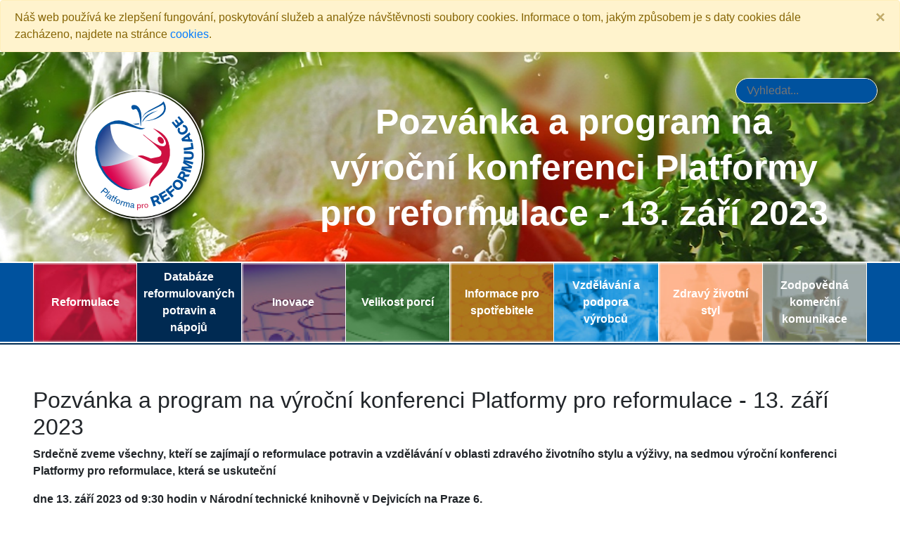

--- FILE ---
content_type: text/html; charset=utf-8
request_url: http://www.reformulace.cz/index.php/reformulace/aktualne/176-pozvanka-a-program-na-vyrocni-konferenci-platformy-pro-reformulace-13-zari-2023
body_size: 9108
content:
<!DOCTYPE html>
<html lang="cs-cz" dir="ltr">
<head>
    <meta charset="UTF-8" />
    <meta name="viewport" content="width=device-width, maximum-scale=1.0, user-scalable=no" />
    <link rel="stylesheet" href="/templates/ftemplate/css/bootstrap.min.css" />
    <link rel="stylesheet" href="/templates/ftemplate/css/fontawesome.min.css" />
    <link rel="stylesheet" href="/templates/ftemplate/css/template.min.css" />
    <script src="/templates/ftemplate/js/jquery.min.js"></script>
    <script src="/templates/ftemplate/js/bootstrap.bundle.min.js"></script>
    <script src="/templates/ftemplate/js/template.min.js"></script>
    <base href="http://www.reformulace.cz/index.php/reformulace/aktualne/176-pozvanka-a-program-na-vyrocni-konferenci-platformy-pro-reformulace-13-zari-2023" />
	<meta http-equiv="content-type" content="text/html; charset=utf-8" />
	<meta name="author" content="Reformulace" />
	<meta name="generator" content="Joomla! - Open Source Content Management" />
	<title>Pozvánka a program na výroční konferenci Platformy pro reformulace - 13. září 2023 - Databáze reformulovaných potravin a nápojů</title>
	<link href="/templates/ftemplate/favicon.ico" rel="shortcut icon" type="image/vnd.microsoft.icon" />
	<link href="http://www.reformulace.cz/index.php/vyhledavani?catid=8&amp;id=176&amp;format=opensearch" rel="search" title="Hledat Databáze reformulovaných potravin a nápojů" type="application/opensearchdescription+xml" />
	<link href="/plugins/system/jce/css/content.css?aa754b1f19c7df490be4b958cf085e7c" rel="stylesheet" type="text/css" />
	<script src="/media/system/js/caption.js?0ea7f701f3149f0968001ba7511e0db0" type="text/javascript"></script>
	<!--[if lt IE 9]><script src="/media/system/js/html5fallback.js?0ea7f701f3149f0968001ba7511e0db0" type="text/javascript"></script><![endif]-->
	<script type="text/javascript">
jQuery(window).on('load',  function() {
				new JCaption('img.caption');
			});
	</script>

</head>
<body class="body page-id-109">
            <div id="cookies" class="alert alert-warning alert-dismissible fade show" role="alert">
            <p class="mb-0">Náš web používá ke zlepšení fungování, poskytování služeb a analýze návštěvnosti soubory cookies. Informace o tom, jakým způsobem je s daty cookies dále zacházeno, najdete na stránce <a href="/index.php/podminky-a-pravidla-uzivani-webove-stranky">cookies</a>.</p>
            <button type="button" class="close" data-dismiss="alert" aria-label="Close" onclick="cookies()">
                <span aria-hidden="true">&times;</span>
            </button>
        </div>
        <header id="header" class="page-id-109">
        <div class="header" style="background-image: url('/images/hlavicky/uvod.jpg')">
            <a class="logo" href="/"><img src="/templates/ftemplate/images/logo.png" alt="Databáze reformulovaných potravin a nápojů"></a>
            <div class="title">
                <div class="vertical-wrap">
                    <div class="vertical-inner-center">
                        Pozvánka a program na výroční konferenci Platformy pro reformulace - 13. září 2023                    </div>
                </div>
            </div>
                            <div class="search">
    <form action="/index.php/reformulace/aktualne" method="post" role="search">
        <input class="search-input" name="searchword" type="search" maxlength="200" placeholder="Vyhledat...">
        <input type="hidden" name="task" value="search">
        <input type="hidden" name="option" value="com_search">
        <input type="hidden" name="Itemid" value="116">
    </form>
</div>

                    </div>
        <div class="menu">
            <div class="container-web">
                <div class="container-fluid">
                    <div class="row">
                        <div class="col">
                            <nav class="navbar navbar-expand-xl">
                                <a class="navbar-brand" href="#"><img class="logo" src="/templates/ftemplate/images/logo.png" alt="Databáze reformulovaných potravin a nápojů"></a>
                                <button class="navbar-toggler" type="button" data-toggle="collapse" data-target="#main-menu" aria-controls="main-menu" aria-expanded="false" aria-label="Toggle navigation">
                                    <i class="fas fa-bars"></i>
                                </button>
                                <div id="main-menu" class="collapse navbar-collapse">
                                    <ul class="navbar-nav mr-auto w-100 justify-content-center">
    <li class="nav-item item-102 active"><a href="/index.php/reformulace" class="nav-link">Reformulace</a></li><li class="nav-item item-123"><a href="/index.php/databaze-reformulovanych-potravin-a-napoju" class="nav-link">Databáze reformulovaných potravin a nápojů</a></li><li class="nav-item item-103"><a href="/index.php/inovace" class="nav-link">Inovace</a></li><li class="nav-item item-104"><a href="/index.php/velikost-porci" class="nav-link">Velikost porcí</a></li><li class="nav-item item-105"><a href="/index.php/informace-pro-spotrebitele" class="nav-link">Informace pro spotřebitele</a></li><li class="nav-item item-106"><a href="/index.php/vzdelavani-a-podpora-vyrobcu" class="nav-link">Vzdělávání a podpora výrobců</a></li><li class="nav-item item-107"><a href="/index.php/zdravy-zivotni-styl" class="nav-link long">Zdravý životní styl</a></li><li class="nav-item item-124"><a href="/index.php/zodpovedna-komercni-komunikace" class="nav-link">Zodpovědná komerční komunikace</a></li></ul>

                                </div>
                            </nav>
                        </div>
                    </div>
                </div>
            </div>
        </div>
    </header>
        <main id="main">
        <div class="container-web">
            <div class="container-fluid">
                <div class="row">
                    <div class="col">
                        <div id="system-message-container">
    </div>

                        <article class="item-page" itemscope itemtype="https://schema.org/Article">
    <meta itemprop="inLanguage" content="cs-CZ"/>
        
                        <div class="page-header">
            <h2 itemprop="headline">
                Pozvánka a program na výroční konferenci Platformy pro reformulace - 13. září 2023            </h2>
                                            </div>
                    
        
    
    
        
                                                    <div itemprop="articleBody">
            <p><strong>Srdečně zveme všechny, kteří se zajímají o reformulace potravin a vzdělávání v oblasti zdravého životního stylu a výživy, na sedmou výroční konferenci Platformy pro reformulace, která se uskuteční</strong></p>
<p><strong>dne 13. září 2023 od 9:30 hodin v Národní technické knihovně v Dejvicích na Praze 6.&nbsp;</strong></p>
<p>&nbsp;</p>
<p style="text-align: center;">Záštitu nad konáním konference převzali:</p>
<p style="text-align: center;">ministr zemědělství Mgr. Marek Výborný,</p>
<p style="text-align: center;">ministr zdravotnictví prof. MUDr. Vlastimil Válek, CSc., MBA, EBIR,</p>
<p style="text-align: center;">a předsedkyně Výboru pro zdravotnictví PSP ČR &nbsp;</p>
<p style="text-align: center;">MUDr. Zdenka Němečková Crkvenjaš, MBA</p>
<p>&nbsp;</p>
<p><strong>Pozvánka a pokyny k registraci <a href="/images/Pozvánka_PPR_2023.pdf">zde.</a><br /></strong></p>
<p><strong>Program naleznete&nbsp;<a href="/images/Program_PPR_2023_FINALNI_5.9._2023.pdf">zde.</a></strong></p>
<p>&nbsp;</p>
<p>&nbsp;</p>        </div>

        
                                        </article>

                    </div>
                </div>
            </div>
        </div>
    </main>
            <section id="conditions">
        <div class="container-web">
            <div class="container-fluid">
                <div class="row">
                    <div class="col">
                        <a class="link" href="/"><i class="fas fa-home"></i> HOME</a>
                        <a class="link" href="/index.php/kontakt"><i class="fas fa-user-friends"></i> Kontakt</a>
                        <a class="link" href="/index.php/podminky-a-pravidla-uzivani-webove-stranky"><i class="fas fa-balance-scale"></i> Podmínky a pravidla užívání webové stránky</a>
                    </div>
                </div>
            </div>
        </div>
    </section>
        <footer id="footer">
        <div class="container-web">
            <div class="container-fluid">
                <div class="row">
                    <div class="col">
                        <div class="copyright">&#169;<br>2026<br><strong>Potravinářská komora České republiky</strong><br><a href=http://www.foodnet.cz target=_blank>www.foodnet.cz</a></div>

                    </div>
                </div>
            </div>
        </div>
    </footer>
    
</body>
</html>


--- FILE ---
content_type: text/css
request_url: http://www.reformulace.cz/templates/ftemplate/css/template.min.css
body_size: 12892
content:
.container-web{margin:0 auto}@media (min-width:1200px){.container-web{width:95%}}@media (min-width:1300px){.container-web{width:90%}}@media (min-width:1400px){.container-web{width:85%}}@media (min-width:1500px){.container-web{width:80%}}@media (min-width:1600px){.container-web{width:75%}}@media (min-width:1700px){.container-web{width:70%}}@media (min-width:1800px){.container-web{width:65%}}.vertical-wrap{display:flex;width:100%;height:100%}.vertical-wrap .vertical-inner-center{width:100%;align-self:center}.vertical-wrap .vertical-inner-end{margin-top:auto;align-self:end}.space-15{display:inline-block}#cookies{margin-bottom:0}#header{border-bottom:2px solid #002a52}#foods,#header .header{position:relative}@media (min-width:1200px){#header .header{position:relative;height:300px;background-position:50%;background-repeat:no-repeat;background-size:cover;border-bottom:2px solid #fff}}#header .header .logo{display:none}@media (min-width:1200px){#header .header .logo{position:absolute;display:block;top:calc(50% - 106px);left:7.5%}}@media (min-width:1300px){#header .header .logo{left:10%}}@media (min-width:1400px){#header .header .logo{left:12.5%}}@media (min-width:1500px){#header .header .logo{left:15%}}@media (min-width:1600px){#header .header .logo{left:17.5%}}@media (min-width:1700px){#header .header .logo{left:20%}}#header .header .title{display:none;padding-top:30px;text-align:center}@media (min-width:1200px){#header .header .title{position:absolute;display:block;top:0;left:35%;right:7.5%;bottom:0;color:#fff;font-size:50px;font-weight:700;line-height:65px}}@media (min-width:1300px){#header .header .title{right:10%}}@media (min-width:1400px){#header .header .title{right:12.5%}}@media (min-width:1500px){#header .header .title{right:15%}}@media (min-width:1600px){#header .header .title{right:17.5%}}@media (min-width:1700px){#header .header .title{left:40%;right:20%}}#header .header .title .small{font-size:25px}#header .header .search{position:absolute;top:37px;right:81px;border:1px solid #fff;border-radius:20px;overflow:hidden;z-index:900}@media (min-width:1200px){#header .header .search{right:2.5%}}@media (min-width:1800px){#header .header .search{right:15%}}#header .header .search .search-input{width:200px;padding:5px 15px;background-color:#00529e;border:0;border-radius:20px;color:#fff;outline:0}#header.page-id-107 .header .title,#main a{color:#00529e}#header .menu{background-color:#00529e;border-bottom:2px solid #fff}#header .menu .navbar{padding:0}@media (min-width:1200px){#header .menu .navbar .navbar-brand{display:none}}#header .menu .navbar .navbar-brand .logo{width:100px;height:auto}@media (min-width:1200px){#header .menu .navbar .navbar-brand .logo{display:none}}#header .menu .navbar .navbar-toggler{padding-right:0;color:#fff;font-size:2.5rem}#header .menu .navbar .navbar-nav{padding-bottom:15px}@media (min-width:1200px){#header .menu .navbar .navbar-nav{padding-bottom:0}#header .menu .navbar .navbar-nav .nav-item{display:flex;width:12.5%;background-size:cover;background-repeat:no-repeat;border-right:1px solid #fff}#header .menu .navbar .navbar-nav .nav-item:first-child{border-left:1px solid #fff}#header .menu .navbar .navbar-nav .nav-item.item-102{background-image:url(../images/link_102.jpg)}#header .menu .navbar .navbar-nav .nav-item.item-123{background-color:#002a52}#header .menu .navbar .navbar-nav .nav-item.item-103{background-image:url(../images/link_103.jpg)}#header .menu .navbar .navbar-nav .nav-item.item-104{background-image:url(../images/link_104.jpg)}#header .menu .navbar .navbar-nav .nav-item.item-105{background-image:url(../images/link_105.jpg)}#header .menu .navbar .navbar-nav .nav-item.item-106{background-image:url(../images/link_106.jpg)}#header .menu .navbar .navbar-nav .nav-item.item-107{background-image:url(../images/link_107.jpg)}#header .menu .navbar .navbar-nav .nav-item.item-124{background-image:url(../images/link_124.jpg)}}#header .menu .navbar .navbar-nav .nav-item .nav-link{color:#fff;font-weight:600}@media (min-width:1200px){#header .menu .navbar .navbar-nav .nav-item .nav-link{width:100%;align-self:center;justify-content:center;text-align:center}}#foods{padding:30px 0;background-color:#002a52;color:#fff}@media (min-width:1200px){#foods{height:562px;padding:0;background-color:transparent}#foods .bg{position:absolute;top:10%;right:0;bottom:10%;left:0;background-image:url(../images/foods_bg.png);background-repeat:no-repeat;background-size:cover}}#foods .foods .image{background-image:url(../images/foods.png);background-position:50%;background-repeat:no-repeat;background-size:contain}#foods .foods h2{margin-bottom:30px;font-size:2rem;font-weight:700}@media (min-width:1200px){#foods .foods h2{margin-bottom:60px;font-size:2.5rem}}@media (min-width:1900px){#foods .foods h2{font-size:2.7rem}}#foods .foods .entry{display:inline-block;padding:8px 15px;color:#fff;border:1px solid #fff;border-radius:5px;text-decoration:none;margin-bottom:30px}@media (min-width:1200px){#foods .foods .entry{margin-bottom:0}}#foods .foods .line{display:none}@media (min-width:1200px){#foods .foods .line{display:block;position:absolute;top:20%;bottom:20%;left:0;width:1px;background-color:#fff}}#foods .foods ul,.space-15{padding-left:15px}#foods .foods h3,#foods .foods ul li{margin-bottom:10px;font-weight:600}#foods .foods h3{font-size:1rem;text-transform:uppercase}#foods .foods .icon{display:inline-block;width:44px;height:44px;margin-right:8px;background-color:#fff;border-radius:50%;color:#002a52;font-size:24px;line-height:41px;text-align:center}#foods .foods .icon .fas{padding-left:4px}#contact p:last-child,#fcatalog-products .item .txt p:last-child,#foods .foods p:last-child,#main .item-pagehealthy-lifestyle .box p:last-child{margin-bottom:0}#contact a,#foods .foods a,#news .new .title a{color:#fff}#main{min-height:500px;padding:60px 0}#main .blog .item,#main .search-results .result{margin-bottom:30px}#main .search-results .result h2{font-size:1.5rem}#main .search-results .result .result-text .highlight{font-weight:600}#main .pagination{margin-bottom:0}#main .item-pagehealthy-lifestyle .logs{margin-top:30px}#main .item-pagehealthy-lifestyle .logs .col-lg-4{align-items:center;display:flex;justify-content:center}#main .item-pagehealthy-lifestyle .logs .col-lg-4 img{margin-bottom:30px;max-width:100%}#main .item-pagehealthy-lifestyle .box{background-color:#00529e;color:#fff;font-size:18px;margin-bottom:30px;padding:15px;text-align:center}#main .item-pagehealthy-lifestyle .box h2{font-size:22px;font-weight:700;margin-bottom:0;text-transform:uppercase}#pillars{background-color:#659730;color:#fff;padding:30px 0}@media (min-width:992px){#pillars{background-color:transparent;background-image:url(../images/pillars.png);background-position:50%;background-repeat:no-repeat;background-size:cover;margin-bottom:30px;padding:130px 0}}#pillars .number{font-size:100px;font-weight:700;line-height:90px;margin-bottom:30px}@media (min-width:992px){#pillars .number{font-size:160px;line-height:119px;margin-bottom:0;text-align:right}}#pillars .text{font-size:30px;font-weight:600}#pillars .text .link{border-radius:8px;border:1px solid #fff;color:#fff;display:inline-block;font-size:16px;margin-top:15px;padding:5px 25px;text-decoration:none}.menu-pillars{margin-bottom:15px;padding-left:0}@media (min-width:1400px){.menu-pillars{display:flex;margin-left:-5px;margin-right:-5px}}.menu-pillars li{background-color:#5281a4;list-style:none}@media (min-width:1400px){.menu-pillars li{border-left:5px solid #fff;border-right:5px solid #fff;position:relative;width:10%}.menu-pillars li.active:after{background-color:#5281a4;bottom:-15px;content:"";height:15px;left:0;position:absolute;width:100%}.menu-pillars li .title{background-image:url(../images/pilir_1.png);background-position:50%;background-repeat:no-repeat;background-size:cover}}.menu-pillars li.item-2,.menu-pillars li.item-2.active:after{background-color:#67c0b6}@media (min-width:1400px){.menu-pillars li.item-2 .title{background-image:url(../images/pilir_2.png)}}.menu-pillars li.item-3,.menu-pillars li.item-3.active:after{background-color:#f7cd54}@media (min-width:1400px){.menu-pillars li.item-3 .title{background-image:url(../images/pilir_3.png)}}.menu-pillars li.item-4,.menu-pillars li.item-4.active:after{background-color:#ec746e}@media (min-width:1400px){.menu-pillars li.item-4 .title{background-image:url(../images/pilir_4.png)}}.menu-pillars li.item-5,.menu-pillars li.item-5.active:after{background-color:#b8496d}@media (min-width:1400px){.menu-pillars li.item-5 .title{background-image:url(../images/pilir_5.png)}}.menu-pillars li.item-6,.menu-pillars li.item-6.active:after{background-color:#b6524e}@media (min-width:1400px){.menu-pillars li.item-6 .title{background-image:url(../images/pilir_6.png)}}.menu-pillars li.item-7,.menu-pillars li.item-7.active:after{background-color:#617f90}@media (min-width:1400px){.menu-pillars li.item-7 .title{background-image:url(../images/pilir_7.png)}}.menu-pillars li.item-8,.menu-pillars li.item-8.active:after{background-color:#008463}@media (min-width:1400px){.menu-pillars li.item-8 .title{background-image:url(../images/pilir_8.png)}}.menu-pillars li.item-9,.menu-pillars li.item-9.active:after{background-color:#73b2db}@media (min-width:1400px){.menu-pillars li.item-9 .title{background-image:url(../images/pilir_9.png)}}.menu-pillars li.item-10,.menu-pillars li.item-10.active:after{background-color:#ce9018}@media (min-width:1400px){.menu-pillars li.item-10 .title{background-image:url(../images/pilir_10.png)}}.menu-pillars li a{display:block;height:100%}#news h3,.menu-pillars li .title{color:#fff;font-weight:700;text-align:center}.menu-pillars li .title{align-items:center;display:flex;font-size:20px;justify-content:center;line-height:30px;padding-top:5px}@media (min-width:1400px){.menu-pillars li .title{font-size:25px;height:150px;padding-bottom:20px;padding-top:0}}.menu-pillars li .desc{color:#fff;display:block;font-size:12px;font-weight:600;padding:0 10px 10px;text-align:center}@media (min-width:1400px){.menu-pillars li .desc{padding:10px 2px 15px}}@media (min-width:1800px){.menu-pillars li .desc{font-size:14px;padding:10px 5px 15px}}#fcatalog-products .filter{margin-bottom:30px;padding:15px;background-color:#f8f8f8}#fcatalog-products .filter h3{margin-bottom:1rem;padding-bottom:1rem;border-bottom:3px solid #00529e;font-size:1.5rem;font-weight:600}#fcatalog-products .filter .title{color:#00529e;font-weight:600}#fcatalog-products .item{height:calc(100% - 30px);margin-bottom:30px;background-color:#f8f8f8}#fcatalog-products .item .image{position:relative;padding-top:55%;background-color:#fff;background-repeat:no-repeat;background-position:50% 50%;background-size:contain;border:1px solid #dfdfdf}#fcatalog-products .item .image .no-image{position:absolute;top:0;left:0;width:100%;height:100%;font-size:4rem;text-align:center}#fcatalog-products .item .title{margin-bottom:15px;padding:15px;background-color:#dfdfdf}#fcatalog-products .item .title h2{font-size:1.3rem}#fcatalog-products .item .title h2 a,.menu-pillars li a{text-decoration:none}#fcatalog-products .item .title .category{margin-bottom:0}#fcatalog-products .item .txt{padding:0 15px 15px}#fcatalog-products .item .txt p{margin-bottom:.5rem}#fcatalog-products .item .txt .type{font-size:.8rem}#fcatalog-product .image{margin-bottom:1rem;text-align:center}#news{padding:30px 0;background-color:#006cd1;color:#fff}#news h3{margin-bottom:30px;text-transform:uppercase}#news .news{margin-left:-15px;margin-right:-15px}#news .new{padding:15px}#news .new .box{position:relative;padding-bottom:100%;border:1px solid #fff}#news .new .title{position:absolute;top:15px;padding:0 15px;font-size:1rem;font-weight:600;line-height:1.5}#news .new .desc{position:absolute;bottom:15px;padding:0 15px}#news .slick-arrow.slick-prev{width:50px;height:50px;left:-50px}#news .slick-arrow.slick-next:before,#news .slick-arrow.slick-prev:before{content:"";font-family:"Font Awesome 5 Free";font-size:50px;font-weight:900}#news .slick-arrow.slick-next{width:50px;height:50px;right:-50px}#news .slick-arrow.slick-next:before{content:""}#conditions{padding:10px 0;border-top:2px solid #fff;border-bottom:2px solid #fff;background-color:#00529e;color:#fff}#conditions .link{position:relative;display:block;margin-right:5px;padding:5px 0;color:#fff;text-decoration:none}@media (min-width:1200px){#conditions .link{display:inline-block;padding-right:10px}#conditions .link:after{position:absolute;top:0;right:0;width:2px;height:100%;background-color:#fff;content:""}}#conditions .link:last-child{margin-right:0;padding-right:0}#conditions .link:last-child:after{display:none}#conditions .fas{font-size:1.2rem}#contact{padding:15px 0;background-color:#00529e;color:#fff}#footer{padding:15px 0;border-top:2px solid #00529e}#footer .copyright{color:#00529e;text-align:center}#footer .copyright a{color:#00529e}

--- FILE ---
content_type: application/javascript
request_url: http://www.reformulace.cz/templates/ftemplate/js/template.min.js
body_size: 104
content:
function cookies(){jQuery.ajax("/templates/ftemplate/cookies.php")}jQuery(document).ready(function(){});